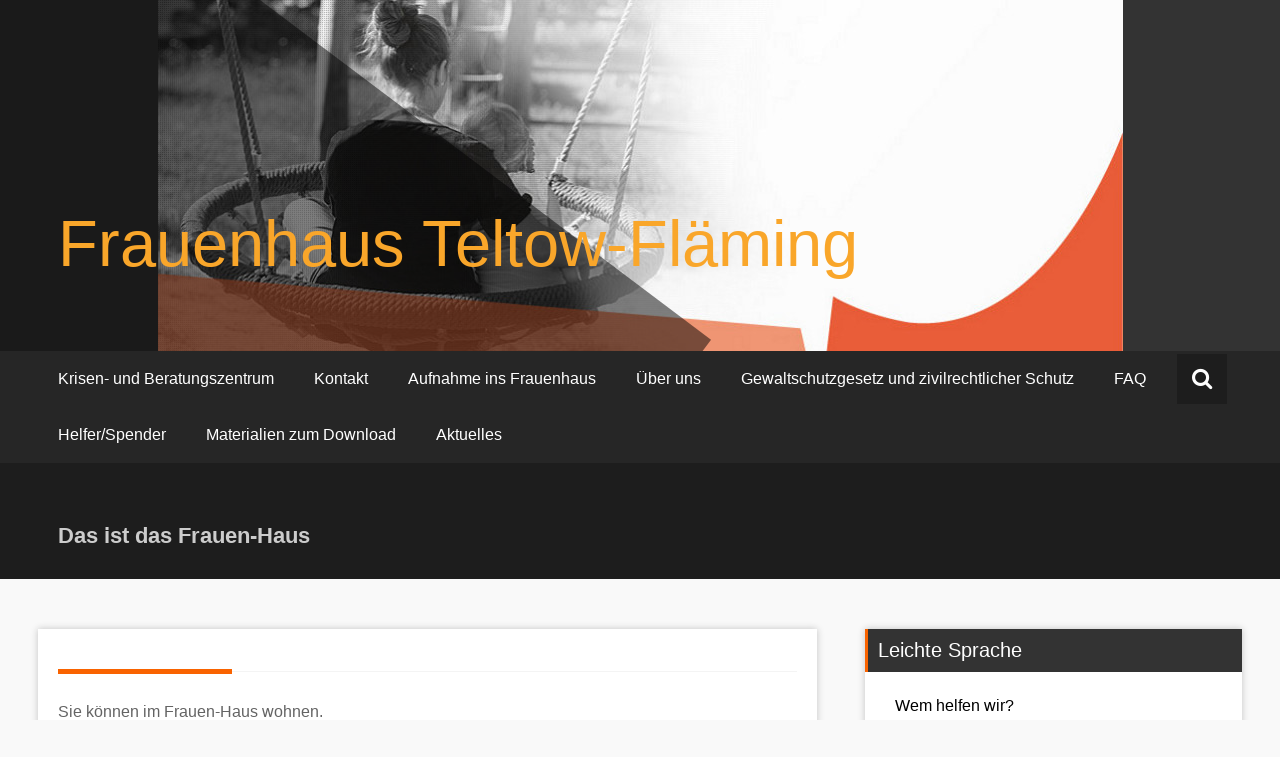

--- FILE ---
content_type: text/html; charset=UTF-8
request_url: http://www.xn--frauenhaus-teltow-flming-9bc.de/das-ist-das-frauen-haus/
body_size: 6208
content:
<!DOCTYPE html>
<html lang="de">
<head>
	<meta charset="UTF-8">
	<meta name="viewport" content="width=device-width, initial-scale=1">
	<link rel="profile" href="https://gmpg.org/xfn/11">

	<title>Das ist das Frauen-Haus &#8211; Frauenhaus Teltow-Fläming</title>
<link rel='dns-prefetch' href='//www.xn--frauenhaus-teltow-flming-9bc.de' />
<link rel='dns-prefetch' href='//s.w.org' />
<link rel="alternate" type="application/rss+xml" title="Frauenhaus Teltow-Fläming &raquo; Feed" href="http://www.xn--frauenhaus-teltow-flming-9bc.de/feed/" />
<link rel="alternate" type="application/rss+xml" title="Frauenhaus Teltow-Fläming &raquo; Kommentar-Feed" href="http://www.xn--frauenhaus-teltow-flming-9bc.de/comments/feed/" />
		<script type="text/javascript">
			window._wpemojiSettings = {"baseUrl":"https:\/\/s.w.org\/images\/core\/emoji\/13.0.0\/72x72\/","ext":".png","svgUrl":"https:\/\/s.w.org\/images\/core\/emoji\/13.0.0\/svg\/","svgExt":".svg","source":{"concatemoji":"http:\/\/www.xn--frauenhaus-teltow-flming-9bc.de\/wp-includes\/js\/wp-emoji-release.min.js?ver=5.5.17"}};
			!function(e,a,t){var n,r,o,i=a.createElement("canvas"),p=i.getContext&&i.getContext("2d");function s(e,t){var a=String.fromCharCode;p.clearRect(0,0,i.width,i.height),p.fillText(a.apply(this,e),0,0);e=i.toDataURL();return p.clearRect(0,0,i.width,i.height),p.fillText(a.apply(this,t),0,0),e===i.toDataURL()}function c(e){var t=a.createElement("script");t.src=e,t.defer=t.type="text/javascript",a.getElementsByTagName("head")[0].appendChild(t)}for(o=Array("flag","emoji"),t.supports={everything:!0,everythingExceptFlag:!0},r=0;r<o.length;r++)t.supports[o[r]]=function(e){if(!p||!p.fillText)return!1;switch(p.textBaseline="top",p.font="600 32px Arial",e){case"flag":return s([127987,65039,8205,9895,65039],[127987,65039,8203,9895,65039])?!1:!s([55356,56826,55356,56819],[55356,56826,8203,55356,56819])&&!s([55356,57332,56128,56423,56128,56418,56128,56421,56128,56430,56128,56423,56128,56447],[55356,57332,8203,56128,56423,8203,56128,56418,8203,56128,56421,8203,56128,56430,8203,56128,56423,8203,56128,56447]);case"emoji":return!s([55357,56424,8205,55356,57212],[55357,56424,8203,55356,57212])}return!1}(o[r]),t.supports.everything=t.supports.everything&&t.supports[o[r]],"flag"!==o[r]&&(t.supports.everythingExceptFlag=t.supports.everythingExceptFlag&&t.supports[o[r]]);t.supports.everythingExceptFlag=t.supports.everythingExceptFlag&&!t.supports.flag,t.DOMReady=!1,t.readyCallback=function(){t.DOMReady=!0},t.supports.everything||(n=function(){t.readyCallback()},a.addEventListener?(a.addEventListener("DOMContentLoaded",n,!1),e.addEventListener("load",n,!1)):(e.attachEvent("onload",n),a.attachEvent("onreadystatechange",function(){"complete"===a.readyState&&t.readyCallback()})),(n=t.source||{}).concatemoji?c(n.concatemoji):n.wpemoji&&n.twemoji&&(c(n.twemoji),c(n.wpemoji)))}(window,document,window._wpemojiSettings);
		</script>
		<style type="text/css">
img.wp-smiley,
img.emoji {
	display: inline !important;
	border: none !important;
	box-shadow: none !important;
	height: 1em !important;
	width: 1em !important;
	margin: 0 .07em !important;
	vertical-align: -0.1em !important;
	background: none !important;
	padding: 0 !important;
}
</style>
	<link rel='stylesheet' id='wp-block-library-css'  href='http://www.xn--frauenhaus-teltow-flming-9bc.de/wp-includes/css/dist/block-library/style.min.css?ver=5.5.17' type='text/css' media='all' />
<link rel='stylesheet' id='masonic-style-css'  href='http://www.xn--frauenhaus-teltow-flming-9bc.de/wp-content/themes/masonic/style.css?ver=5.5.17' type='text/css' media='all' />
<link rel='stylesheet' id='masonic-font-awesome-css'  href='http://www.xn--frauenhaus-teltow-flming-9bc.de/wp-content/themes/masonic/font-awesome/css/font-awesome.min.css?ver=5.5.17' type='text/css' media='all' />
<script type='text/javascript' src='http://www.xn--frauenhaus-teltow-flming-9bc.de/wp-includes/js/jquery/jquery.js?ver=1.12.4-wp' id='jquery-core-js'></script>
<!--[if lte IE 8]>
<script type='text/javascript' src='http://www.xn--frauenhaus-teltow-flming-9bc.de/wp-content/themes/masonic/js/html5shiv.js?ver=3.7.3' id='html5shiv-js'></script>
<![endif]-->
<link rel="https://api.w.org/" href="http://www.xn--frauenhaus-teltow-flming-9bc.de/wp-json/" /><link rel="alternate" type="application/json" href="http://www.xn--frauenhaus-teltow-flming-9bc.de/wp-json/wp/v2/pages/441" /><link rel="EditURI" type="application/rsd+xml" title="RSD" href="http://www.xn--frauenhaus-teltow-flming-9bc.de/xmlrpc.php?rsd" />
<link rel="wlwmanifest" type="application/wlwmanifest+xml" href="http://www.xn--frauenhaus-teltow-flming-9bc.de/wp-includes/wlwmanifest.xml" /> 
<meta name="generator" content="WordPress 5.5.17" />
<link rel="canonical" href="http://www.xn--frauenhaus-teltow-flming-9bc.de/das-ist-das-frauen-haus/" />
<link rel='shortlink' href='http://www.xn--frauenhaus-teltow-flming-9bc.de/?p=441' />
<link rel="alternate" type="application/json+oembed" href="http://www.xn--frauenhaus-teltow-flming-9bc.de/wp-json/oembed/1.0/embed?url=http%3A%2F%2Fwww.xn--frauenhaus-teltow-flming-9bc.de%2Fdas-ist-das-frauen-haus%2F" />
<link rel="alternate" type="text/xml+oembed" href="http://www.xn--frauenhaus-teltow-flming-9bc.de/wp-json/oembed/1.0/embed?url=http%3A%2F%2Fwww.xn--frauenhaus-teltow-flming-9bc.de%2Fdas-ist-das-frauen-haus%2F&#038;format=xml" />
   <style type="text/css">
	     blockquote { border-left: 2px solid #f96300; }
           .post-header .entry-author, .post-header .entry-standard, .post-header .entry-date, .post-header .entry-tag { color: #f96300; }
           .entry-author, .entry-standard, .entry-date { color: #f96300; }
           a:hover { color: #f96300; }
           .widget_recent_entries li:before, .widget_recent_comments li:before { color: #f96300; }
           .underline { background: none repeat scroll 0 0 #f96300; }
           .widget-title { border-left: 3px solid #f96300; }
           .sticky { border: 1px solid #f96300; }
           .footer-background { border-top: 5px solid #f96300; }
           .site-title a:hover { color: #f96300; }
           button, input[type="button"], input[type="reset"], input[type="submit"] { background: none repeat scroll 0 0 #f96300; }
           .breadcrums span { color: #f96300; }
           .button:hover { color: #f96300; }
           .catagory-type a:hover { color: #f96300; }
           .copyright a span { color: #f96300; }
           button:hover, input[type="button"]:hover, input[type="reset"]:hover, input[type="submit"]:hover { color: #f96300; }
           .widget_rss li a:hover { color: #f96300; }
           @media screen and (max-width: 768px) { nav li:hover ul li a:hover, nav li a:hover { background: #f96300; } }
           .entry-date a .entry-date:hover { color: #f96300; }
           .wp-pagenavi a, .wp-pagenavi span { border: 1px solid #f96300; }
           
           a { color: #000000; }
           .button { color: #000000; }
           .catagory-type a { color: #000000; }
           .widget_rss li a { color: #000000; }
           .entry-date a .entry-date { color: #000000; }
           </style>
         <style type="text/css">
                  .site-title a,
            .site-description {
               color: #f9a62a;
            }
            </style>
      <style type="text/css" id="custom-background-css">
body.custom-background { background-color: #f9f9f9; }
</style>
	</head>

<body class="page-template-default page page-id-441 custom-background">


<div id="page" class="hfeed site">
	<a class="skip-link screen-reader-text" href="#container">Zum Inhalt springen</a>

	<header id="masthead" class="site-header clear">

		<div class="header-image">
			<div id="wp-custom-header" class="wp-custom-header"><figure><img src="http://www.xn--frauenhaus-teltow-flming-9bc.de/wp-content/uploads/2020/09/header_home.jpg" width="965" height="353" alt="Frauenhaus Teltow-Fläming"><div class="angled-background"></div></figure></div>		</div> <!-- .header-image -->

		<div class="site-branding clear">
			<div class="wrapper site-header-text clear">

				<div class="logo-img-holder ">

									</div>

				<div class="main-header">
											<h3 class="site-title">
							<a href="http://www.xn--frauenhaus-teltow-flming-9bc.de/" rel="home">Frauenhaus Teltow-Fläming</a>
						</h3>
														</div>
			</div>
		</div><!-- .site-branding -->

		<nav class="navigation clear" id="site-navigation">
			<input type="checkbox" id="masonic-toggle" name="masonic-toggle" />
			<label for="masonic-toggle" id="masonic-toggle-label" class="fa fa-navicon fa-2x"></label>
			<div class="wrapper clear" id="masonic">
				<ul id="menu-wie-bekomme-ich-hilfe" class="menu nav-menu wrapper clear"><li id="menu-item-180" class="menu-item menu-item-type-post_type menu-item-object-page menu-item-home menu-item-180"><a href="http://www.xn--frauenhaus-teltow-flming-9bc.de/">Krisen- und Beratungszentrum</a></li>
<li id="menu-item-181" class="menu-item menu-item-type-post_type menu-item-object-page menu-item-181"><a href="http://www.xn--frauenhaus-teltow-flming-9bc.de/buero-und-beratungszeiten/">Kontakt</a></li>
<li id="menu-item-34" class="menu-item menu-item-type-post_type menu-item-object-page menu-item-34"><a href="http://www.xn--frauenhaus-teltow-flming-9bc.de/aufnahme/">Aufnahme ins Frauenhaus</a></li>
<li id="menu-item-32" class="menu-item menu-item-type-post_type menu-item-object-page menu-item-32"><a href="http://www.xn--frauenhaus-teltow-flming-9bc.de/ueber-uns/">Über uns</a></li>
<li id="menu-item-340" class="menu-item menu-item-type-post_type menu-item-object-page menu-item-340"><a href="http://www.xn--frauenhaus-teltow-flming-9bc.de/gewaltschutzgesetz-und-zivilrechtlicher-schutz/">Gewaltschutzgesetz und zivilrechtlicher Schutz</a></li>
<li id="menu-item-367" class="menu-item menu-item-type-post_type menu-item-object-page menu-item-367"><a href="http://www.xn--frauenhaus-teltow-flming-9bc.de/faq-2/">FAQ</a></li>
<li id="menu-item-477" class="menu-item menu-item-type-post_type menu-item-object-page menu-item-477"><a href="http://www.xn--frauenhaus-teltow-flming-9bc.de/helfer-spender/">Helfer/Spender</a></li>
<li id="menu-item-583" class="menu-item menu-item-type-post_type menu-item-object-page menu-item-583"><a href="http://www.xn--frauenhaus-teltow-flming-9bc.de/materialien-zum-download/">Materialien zum Download</a></li>
<li id="menu-item-616" class="menu-item menu-item-type-post_type menu-item-object-post menu-item-616"><a href="http://www.xn--frauenhaus-teltow-flming-9bc.de/2020/12/02/aktuelles/">Aktuelles</a></li>
</ul>									<div id="sb-search" class="sb-search">
						<span class="sb-icon-search"><i class="fa fa-search"></i></span>
					</div>
							</div>
							<div id="sb-search-res" class="sb-search-res">
					<span class="sb-icon-search"><i class="fa fa-search"></i></span>
				</div>
					</nav><!-- #site-navigation -->

		<div class="inner-wrap masonic-search-toggle">
			
<form role="search" method="get" class="searchform clear" action="http://www.xn--frauenhaus-teltow-flming-9bc.de/">
   <div class="masonic-search">
      <label class="screen-reader-text">Suchen nach:</label>
      <input type="text" value="" name="s" placeholder="Schreiben und Enter drücken..." />
   </div>
</form>		</div>

					<div class="blog-header clear">
				<article class="wrapper">
					<div class="blog-site-title">
																					<h1>Das ist das Frauen-Haus</h1>
																		</div>

					
				</article>
			</div>
			</header><!-- #masthead -->

<div class="site-content">
   <div id="container" class="wrapper clear">
      <div class="primary">

         
            
<article id="post-441" class="blog-post post-441 page type-page status-publish hentry">

   <div class="entry-content">
      <div class="underline"></div>
      <hr>
      
<h1></h1>



<p>Sie können im Frauen-Haus wohnen.<br><br>Im Frauen-Haus wohnen nur Frauen und ihre Kinder.&nbsp;<br><br>Männer dürfen nicht in das Haus.<br><br>Die Adresse ist geheim.<br><br>Im Frauen-Haus sind Sie und Ihre Kinder sicher! Wir schützen Sie.<br></p>



<figure class="wp-block-image size-large is-style-default"><img loading="lazy" width="893" height="287" src="http://www.xn--frauenhaus-teltow-flming-9bc.de/wp-content/uploads/2020/11/Frauen-Haus2.jpg" alt="" class="wp-image-445" srcset="http://www.xn--frauenhaus-teltow-flming-9bc.de/wp-content/uploads/2020/11/Frauen-Haus2.jpg 893w, http://www.xn--frauenhaus-teltow-flming-9bc.de/wp-content/uploads/2020/11/Frauen-Haus2-300x96.jpg 300w, http://www.xn--frauenhaus-teltow-flming-9bc.de/wp-content/uploads/2020/11/Frauen-Haus2-768x247.jpg 768w" sizes="(max-width: 893px) 100vw, 893px" /></figure>



<p><strong><br>So wohnen Sie im Frauen-Haus:<br><br></strong>Sie wohnen zusammen mit anderen Frauen und Kindern in einem Haus.</p>



<p>Sie wohnen allein mit Ihren Kindern in einem Zimmer.&nbsp;</p>



<p>Sie teilen ihr Zimmer nicht mit fremden Frauen.</p>



<p>Küche, Bad, WC und Wohn-Zimmer teilen Sie mit den anderen Frauen.</p>



<p>Sie kümmern sich selbst um Ihr Essen.</p>



<p>Sie kümmern sich selbst um alles, was Sie zum Leben brauchen.</p>



<p>Wenn Sie Hilfe brauchen, sind wir für Sie da.</p>



<figure class="wp-block-image size-large is-style-default"><img loading="lazy" width="893" height="287" src="http://www.xn--frauenhaus-teltow-flming-9bc.de/wp-content/uploads/2020/11/Frauen-Haus1.jpg" alt="" class="wp-image-446" srcset="http://www.xn--frauenhaus-teltow-flming-9bc.de/wp-content/uploads/2020/11/Frauen-Haus1.jpg 893w, http://www.xn--frauenhaus-teltow-flming-9bc.de/wp-content/uploads/2020/11/Frauen-Haus1-300x96.jpg 300w, http://www.xn--frauenhaus-teltow-flming-9bc.de/wp-content/uploads/2020/11/Frauen-Haus1-768x247.jpg 768w" sizes="(max-width: 893px) 100vw, 893px" /></figure>



<p><strong>Sie möchten im Frauen-Haus wohnen?<br>&nbsp;</strong></p>



<p>Dann ist es gut, wenn Sie&nbsp;<strong>persönliche Sachen</strong>&nbsp;mit bringen.<br>&nbsp;</p>



<p>Persönliche Sachen sind zum Beispiel:</p>



<ul><li>Personal-Ausweis</li><li>Geburtsurkunde</li><li>Kranken-Karte</li><li>Bank-Karte</li><li>Miet-Vertrag</li><li>Medikamente</li><li>Kleidung</li><li>Geld</li><li>Schul-Sachen für Ihre Kinder</li></ul>



<p class="has-black-color has-text-color has-medium-font-size"><strong>Wichtig :</strong></p>



<ul class="has-black-color has-luminous-vivid-orange-background-color has-text-color has-background"><li>Personalausweis mitbringen!</li><li>Geld mitbringen!</li><li>Medikamente mitbringen!</li><li>Kleidung mitbringen!</li></ul>



<p><br><strong>Haben Sie noch Fragen?<br> </strong><br>Rufen Sie uns an!<br><br>Telefon:     <strong>0151 517 365 75</strong><br></p>
         </div><!-- .entry-content -->

</article><!-- #post-## -->
            
               </div>
      
<div class="secondary">
   <aside id="nav_menu-4" class="blog-post widget widget_nav_menu"><div class="widget-title"><h3>Leichte Sprache</h3></div><div class="menu-wem-helfen-wir-container"><ul id="menu-wem-helfen-wir" class="menu"><li id="menu-item-257" class="menu-item menu-item-type-post_type menu-item-object-page menu-item-257"><a href="http://www.xn--frauenhaus-teltow-flming-9bc.de/leichte-sprache/">Wem helfen wir?</a></li>
<li id="menu-item-358" class="menu-item menu-item-type-post_type menu-item-object-page menu-item-358"><a href="http://www.xn--frauenhaus-teltow-flming-9bc.de/das-ist-gewalt/">Das ist Gewalt</a></li>
<li id="menu-item-430" class="menu-item menu-item-type-post_type menu-item-object-page menu-item-430"><a href="http://www.xn--frauenhaus-teltow-flming-9bc.de/das-ist-haeusliche-gewalt/">Das ist häusliche Gewalt</a></li>
<li id="menu-item-632" class="menu-item menu-item-type-post_type menu-item-object-page current-menu-item page_item page-item-441 current_page_item menu-item-632"><a href="http://www.xn--frauenhaus-teltow-flming-9bc.de/das-ist-das-frauen-haus/" aria-current="page">Das ist das Frauen-Haus</a></li>
</ul></div></aside><aside id="nav_menu-8" class="blog-post widget widget_nav_menu"><div class="widget-title"><h3>Unsere Häuser</h3></div><div class="menu-unsere-haeuser-container"><ul id="menu-unsere-haeuser" class="menu"><li id="menu-item-383" class="menu-item menu-item-type-post_type menu-item-object-page menu-item-383"><a href="http://www.xn--frauenhaus-teltow-flming-9bc.de/haus-der-frauen/">Haus der Frauen</a></li>
<li id="menu-item-419" class="menu-item menu-item-type-post_type menu-item-object-page menu-item-419"><a href="http://www.xn--frauenhaus-teltow-flming-9bc.de/kinder-willkommen/">Kinder willkommen!</a></li>
</ul></div></aside><aside id="nav_menu-10" class="blog-post widget widget_nav_menu"><div class="widget-title"><h3>Impressum und Datenschutz</h3></div><div class="menu-impressum-und-datenschutz-container"><ul id="menu-impressum-und-datenschutz" class="menu"><li id="menu-item-335" class="menu-item menu-item-type-post_type menu-item-object-page menu-item-335"><a href="http://www.xn--frauenhaus-teltow-flming-9bc.de/impressum-und-datenschutz/">Impressum und Datenschutz</a></li>
</ul></div></aside><aside id="media_image-5" class="blog-post widget widget_media_image"><div class="widget-title"><h3>Kreislauf der Gewalt</h3></div><a href="http://www.xn--frauenhaus-teltow-flming-9bc.de/kreislauf-der-gewalt/"><img width="300" height="199" src="http://www.xn--frauenhaus-teltow-flming-9bc.de/wp-content/uploads/2020/11/Kreislauf-der-Gewalt-300x199.png" class="image wp-image-401  attachment-medium size-medium" alt="" loading="lazy" style="max-width: 100%; height: auto;" srcset="http://www.xn--frauenhaus-teltow-flming-9bc.de/wp-content/uploads/2020/11/Kreislauf-der-Gewalt-300x199.png 300w, http://www.xn--frauenhaus-teltow-flming-9bc.de/wp-content/uploads/2020/11/Kreislauf-der-Gewalt-1024x681.png 1024w, http://www.xn--frauenhaus-teltow-flming-9bc.de/wp-content/uploads/2020/11/Kreislauf-der-Gewalt-768x511.png 768w, http://www.xn--frauenhaus-teltow-flming-9bc.de/wp-content/uploads/2020/11/Kreislauf-der-Gewalt.png 1152w" sizes="(max-width: 300px) 100vw, 300px" /></a></aside><aside id="media_image-7" class="blog-post widget widget_media_image"><div class="widget-title"><h3>Weißer Ring</h3></div><a href="https://weisser-ring.de/"><img width="300" height="116" src="http://www.xn--frauenhaus-teltow-flming-9bc.de/wp-content/uploads/2020/11/Weisser-Ring1-300x116.jpg" class="image wp-image-543  attachment-medium size-medium" alt="" loading="lazy" style="max-width: 100%; height: auto;" srcset="http://www.xn--frauenhaus-teltow-flming-9bc.de/wp-content/uploads/2020/11/Weisser-Ring1-300x116.jpg 300w, http://www.xn--frauenhaus-teltow-flming-9bc.de/wp-content/uploads/2020/11/Weisser-Ring1.jpg 361w" sizes="(max-width: 300px) 100vw, 300px" /></a></aside><aside id="media_image-8" class="blog-post widget widget_media_image"><div class="widget-title"><h3>Opferhilfe</h3></div><a href="https://www.opferhilfe-brandenburg.de/kontakt/potsdam/"><img width="300" height="107" src="http://www.xn--frauenhaus-teltow-flming-9bc.de/wp-content/uploads/2020/11/Opferhilfe-Brandenburg2-300x107.jpg" class="image wp-image-544  attachment-medium size-medium" alt="" loading="lazy" style="max-width: 100%; height: auto;" srcset="http://www.xn--frauenhaus-teltow-flming-9bc.de/wp-content/uploads/2020/11/Opferhilfe-Brandenburg2-300x107.jpg 300w, http://www.xn--frauenhaus-teltow-flming-9bc.de/wp-content/uploads/2020/11/Opferhilfe-Brandenburg2.jpg 375w" sizes="(max-width: 300px) 100vw, 300px" /></a></aside><aside id="media_image-9" class="blog-post widget widget_media_image"><div class="widget-title"><h3>Hilfetelefon anonym 24h</h3></div><a href="https://www.hilfetelefon.de/"><img width="448" height="180" src="http://www.xn--frauenhaus-teltow-flming-9bc.de/wp-content/uploads/2025/10/Screenshot-2025-10-09-132244.png" class="image wp-image-711  attachment-full size-full" alt="" loading="lazy" style="max-width: 100%; height: auto;" srcset="http://www.xn--frauenhaus-teltow-flming-9bc.de/wp-content/uploads/2025/10/Screenshot-2025-10-09-132244.png 448w, http://www.xn--frauenhaus-teltow-flming-9bc.de/wp-content/uploads/2025/10/Screenshot-2025-10-09-132244-300x121.png 300w" sizes="(max-width: 448px) 100vw, 448px" /></a></aside></div>   </div><!-- #container -->
</div><!-- .site-content -->


</div><!-- #page -->
<footer class="footer-background">
   <div class="footer-content wrapper clear">
      <div class="clear">
                     <div class="tg-one-third">
                           </div>
                              <div class="tg-one-third">
                           </div>
                        </div>
      <div class="copyright clear">
         <div class="copyright-header">Frauenhaus Teltow-Fläming</div>
         <div class="copyright-year">&copy; 2025</div>
         Bereitgestellt von <a href="https://wordpress.org" target="_blank" title="WordPress"><span>WordPress</span></a> <br> Theme: Masonic von <a href="https://themegrill.com/themes/masonic" target="_blank" title="ThemeGrill" rel="author"><span>ThemeGrill</span></a>      </div>
   </div>
   <div class="angled-background"></div>
</footer>

<script type='text/javascript' src='http://www.xn--frauenhaus-teltow-flming-9bc.de/wp-content/themes/masonic/js/search-toggle.js?ver=20150106' id='masonic-search-toggle-js'></script>
<script type='text/javascript' src='http://www.xn--frauenhaus-teltow-flming-9bc.de/wp-content/themes/masonic/js/fitvids/jquery.fitvids.js?ver=20150331' id='masonic-fitvids-js'></script>
<script type='text/javascript' src='http://www.xn--frauenhaus-teltow-flming-9bc.de/wp-content/themes/masonic/js/fitvids/fitvids-setting.js?ver=20150331' id='masonic-fitvids-setting-js'></script>
<script type='text/javascript' src='http://www.xn--frauenhaus-teltow-flming-9bc.de/wp-content/themes/masonic/js/skip-link-focus-fix.js?ver=20130115' id='masonic-skip-link-focus-fix-js'></script>
<script type='text/javascript' src='http://www.xn--frauenhaus-teltow-flming-9bc.de/wp-content/themes/masonic/js/jquery.bxslider/jquery.bxslider.min.js?ver=20130115' id='masonic-bxslider-js'></script>
<script type='text/javascript' src='http://www.xn--frauenhaus-teltow-flming-9bc.de/wp-content/themes/masonic/js/masonic-custom.js?ver=5.5.17' id='masonic-custom-js'></script>
<script type='text/javascript' src='http://www.xn--frauenhaus-teltow-flming-9bc.de/wp-includes/js/wp-embed.min.js?ver=5.5.17' id='wp-embed-js'></script>

</body>
</html>

--- FILE ---
content_type: text/css
request_url: http://www.xn--frauenhaus-teltow-flming-9bc.de/wp-content/themes/masonic/style.css?ver=5.5.17
body_size: 37552
content:
/*
Theme Name: Masonic
Theme URI: https://themegrill.com/themes/masonic/
Author: ThemeGrill
Author URI: https://themegrill.com
Description: Masonic is responsive and retina ready WordPress theme suitable for blogs and has beautiful masonry layout. Theme has options like primary color, link color, custom CSS etc. which you can change from Theme Customizer. Also, supports Breadcrumb NavXT plugin. Get free support at https://themegrill.com/support-forum/ and check the demo at https://demo.themegrill.com/masonic/
Version: 1.3.4
Tested up to: 5.4
Requires PHP: 5.6
License: GNU General Public License v2 or later
License URI: http://www.gnu.org/licenses/gpl-2.0.html
Text Domain: masonic
Domain Path: /languages/
Tags: right-sidebar, custom-background, custom-header, custom-menu, custom-colors, featured-images, sticky-post, threaded-comments, translation-ready, post-formats, two-columns, grid-layout, footer-widgets, flexible-header, blog

Resetting and rebuilding styles have been helped along thanks to the fine work of
Eric Meyer http://meyerweb.com/eric/tools/css/reset/index.html
along with Nicolas Gallagher and Jonathan Neal http://necolas.github.com/normalize.css/
and Blueprint http://www.blueprintcss.org/
*/

/*--------------------------------------------------------------
>>> TABLE OF CONTENTS:
----------------------------------------------------------------
1.0 Reset
2.0 Typography
3.0 Elements
4.0 Forms
5.0 Navigation
5.1 Links
6.0 Accessibility
7.0 Alignments
8.0 Clearings
9.0 Widgets
10.0 Content
10.1 Header
10.2 Posts and pages
10.3 Comments
10.4 Asides
10.5 Filter and Pagination
10.6 Footer
11.0 Infinite scroll
12.0 Media
12.1 Captions
12.2 Galleries
13.0 Responsive
--------------------------------------------------------------*/

/*--------------------------------------------------------------
1.0 Reset
--------------------------------------------------------------*/
html, body, div, span, applet, object, iframe, h1, h2, h3, h4, h5, h6, p, blockquote, pre, a, abbr, acronym, address, big, cite, code, del, dfn, em, font, ins, kbd, q, s, samp, small, strike, strong, sub, sup, tt, var, dl, dt, dd, ol, ul, li, fieldset, form, label, legend, table, caption, tbody, tfoot, thead, tr, th, td {
	border: 0;
	font-family: "open sans", sans-serif;
	font-size: 100%;
	font-style: inherit;
	font-weight: inherit;
	margin: 0;
	outline: 0;
	padding: 0;
	vertical-align: baseline;
}
html {
	font-size: 62.5%; /* Corrects text resizing oddly in IE6/7 when body font-size is set using em units http://clagnut.com/blog/348/#c790 */
	overflow-y: scroll; /* Keeps page centered in all browsers regardless of content height */
	-webkit-text-size-adjust: 100%; /* Prevents iOS text size adjust after orientation change, without disabling user zoom */
	-ms-text-size-adjust:     100%; /* www.456bereastreet.com/archive/201012/controlling_text_size_in_safari_for_ios_without_disabling_user_zoom/ */
	box-sizing: border-box; /* Apply a natural box layout model to the document; see http://www.paulirish.com/2012/box-sizing-border-box-ftw/ */
}
*, *:before, *:after { /* Inherit box-sizing to make it easier to change the property for components that leverage other behavior; see http://css-tricks.com/inheriting-box-sizing-probably-slightly-better-best-practice/ */
	box-sizing: inherit;
}
*, *:before, *:after {
	box-sizing: inherit;
}
*, *:before, *:after {
	box-sizing: inherit;
}
body {
	background: #fff; /* Fallback for when there is no custom background color defined. */
}
.wrapper {
	width:1166px;
	margin:0 auto;
}
article, aside, details, figcaption, figure, footer, header, main, nav, section {
	display: block;
}
ol, ul {
	list-style: none;
}
table { /* tables still need 'cellspacing="0"' in the markup */
	border-collapse: separate;
	border-spacing: 0;
}
caption, th, td {
	font-weight: normal;
	text-align: left;
}
blockquote:before, blockquote:after, q:before, q:after {
	content: "";
}
blockquote, q {
	quotes: "" "";
}
a:hover, a:active {
	outline: 0;
}
a img, .post img {
	border: 0;
	transition: all 0.3s cubic-bezier(0.83, 0.08, 0.88, 0.51) 0s;
	display: block;
	margin: 0 auto;
}

/*--------------------------------------------------------------
2.0 Typography
--------------------------------------------------------------*/
body, button, input, select, textarea {
	color: #a8a8a8;
	font-size: 16px;
}
h1, h2, h3, h4, h5, h6 {
	clear: both;
}
p {
	color: #646464;
	margin-bottom: 1.5em;
}
b, strong {
	font-weight: bold;
}
dfn, cite, i {
	margin:5px;
	text-transform:uppercase;
	display:block;
}
blockquote {
	border-left: 2px solid #ffc800;
	font-style: italic;
	padding: 0 0 0 1.5em;
}
em {
	font-style: italic;
	text-transform: none;
}
address {
	margin: 0 0 1.5em;
}
pre {
	background: #eee;
	font-family: "Courier 10 Pitch", Courier, monospace;
	font-size: 15px;
	font-size: 1.5rem;
	line-height: 1.6;
	margin-bottom: 1.6em;
	max-width: 100%;
	overflow: auto;
	padding: 1.6em;
}
code, kbd, tt, var {
	font-family: Monaco, Consolas, "Andale Mono", "DejaVu Sans Mono", monospace;
	font-size: 15px;
	font-size: 1.5rem;
}
abbr, acronym {
	border-bottom: 1px dotted #666;
	cursor: help;
}
mark, ins {
	background: #fff9c0;
	text-decoration: none;
}
sup, sub {
	font-size: 75%;
	height: 0;
	line-height: 0;
	position: relative;
	vertical-align: baseline;
}
sup {
	bottom: 1ex;
}
sub {
	top: .5ex;
}
small {
	font-size: 75%;
}
big {
	font-size: 125%;
}
h1 {
	font-size:28px;
}
h2 {
	font-size:22px;
}
h3 {
	font-size:20px;
}
h4 {
	font-size:16px;
}
h5 {
	font-size:18px;
}
h6 {
	font-size:14px;
}

/*--------------------------------------------------------------
3.0 Elements
--------------------------------------------------------------*/
hr {
	background-color: #ccc;
	border: 0 none;
	height: 1px;
	margin:-3px 0 25px 23.5%;
	opacity: 0.22;
}
.underline {
	background: none repeat scroll 0 0 #ffc800;
	height: 5px;
	margin: 20px 0 0;
	width: 23.5%;
}
ul, ol {
	margin: 0px 0px 1.5em 3em;
}
.comment-list > ul, .comments-area > ol {
	margin: 0;
	padding: 0;
}
ul {
	list-style: disc;
}
ol {
	list-style: decimal;
}
li > ul, li > ol {
	margin-bottom: 0;
	margin-left: 1.5em;
}
dt {
	font-weight: bold;
}
dd {
	margin: 0 1.5em 1.5em;
}
img {
	height: auto; /* Make sure images are scaled correctly. */
	max-width: 100%; /* Adhere to container width. */
}
figure {
	margin: 0;
	overflow: hidden;
}
table {
	margin: 0 0 1.5em;
	width: 100%;
}
th {
	font-weight: bold;
}
.button {
	color: #ffc800;
}
.button:hover{
	color:#1d1d1d;
}
/*--------------------------------------------------------------
4.0 Forms
--------------------------------------------------------------*/
button, input, select, textarea {
	font-size: 100%; /* Corrects font size not being inherited in all browsers */
	margin: 0; /* Addresses margins set differently in IE6/7, F3/4, S5, Chrome */
	vertical-align: baseline; /* Improves appearance and consistency in all browsers */
}
button, input[type="button"], input[type="reset"], input[type="submit"] {
	background: none repeat scroll 0 0 #ffc800;
	border: medium none;
	color: #333;
	cursor: pointer;
	font-weight: 600;
	padding: 10px 0 6px;
	text-transform: uppercase;
	width: 100%;
}
button:hover, input[type="button"]:hover, input[type="reset"]:hover, input[type="submit"]:hover {
	background: #333;
	color: #ffc800;
}
button:focus, input[type="button"]:focus, input[type="reset"]:focus, input[type="submit"]:focus, button:active, input[type="button"]:active, input[type="reset"]:active, input[type="submit"]:active {
	background: #333;
	color: #ffc800;
	box-shadow: inset 0 -1px 0 rgba(255, 255, 255, 0.5), inset 0 2px 5px rgba(0, 0, 0, 0.15);
}
input[type="checkbox"], input[type="radio"] {
	padding: 0; /* Addresses excess padding in IE8/9 */
}
input[type="search"] {
	-webkit-appearance: textfield; /* Addresses appearance set to searchfield in S5, Chrome */
	box-sizing: content-box;
}
input[type="search"]::-webkit-search-decoration { /* Corrects inner padding displayed oddly in S5, Chrome on OSX */
	-webkit-appearance: none;
}
input[type="text"], input[type="email"], input[type="url"], input[type="password"], input[type="search"], textarea {
	color: #666;
}
.navigation input[type="text"]:focus {
	color: #fff;
}
input[type="text"]:focus, input[type="email"]:focus, input[type="url"]:focus, input[type="password"]:focus, input[type="search"]:focus, textarea:focus {
	color: #333;
}
input[type="text"], input[type="email"], input[type="url"], input[type="password"], input[type="search"] {
	padding: 15px;
	width:100%;
}
input[type="search"] {
	box-sizing: border-box;
	width: 100%;
}
textarea {
	overflow: auto; /* Removes default vertical scrollbar in IE6/7/8/9 */
	padding-left: 3px;
	vertical-align: top; /* Improves readability and alignment in all browsers */
	width: 100%;
}
/*--------------------------------------------------------------
5.0 Navigation
--------------------------------------------------------------*/
.main-menu {
	width: 1166px;
	margin: 0 auto;
}
.navigation {
	background: none repeat scroll 0 0 #262626;
	position: relative;
	width: 100%;
}
.menu{
	float: left;
	position: relative;
	width: 90%;
}
nav ul {
	padding: 0px;
	position: absolute;
}
nav li {
	display:inline-block;
	float: left;
}
nav li a {
	color: #FFF;
	display: inline-block;
	line-height: 36px;
	padding: 10px 20px;
	text-align: center;
	text-decoration: none;
}
nav li a:hover {
	color:#fff;
	background: #1d1d1d;
}
nav li:hover ul a {
	background: #262626;
	color:#fff;
}
nav li:hover ul a:hover {
	background: #1d1d1d;
	color:#fff;
}
nav li ul {
	left: -99999px;
	margin: 0;
}
nav li:hover > ul,
nav li.focus > ul {
	left: auto;
	background: #262626;
}
.sub-menu li a {
	display: block;
	font-size: 14px;
	max-width: 300px;
	padding:2px 10px;
	text-align: left;
}
nav li ul li {
	display: block;
	float: none;
	z-index:5000;
	min-width: 200px;
	margin-bottom: 0;
}
nav ul ul a:hover {
	left: 300px;
}
nav ul li a:hover + .sub-menu, nav .sub-menu:hover {
	display: block;
	z-index:5000;
}
#masonic .current_page_item a, #masonic .current-menu-item a {
	color:#fff;
	background: #1d1d1d;
}
nav ul ul ul {
	left: -99999px;
	max-width: 200px;
	top: auto;
	margin:-40px 0 0;
}
nav ul ul li:hover > ul,
nav ul ul li.focus > ul {
	left: 100%;
}
nav .show-menu {
	text-decoration: none;
	color: #fff;
	text-align: center;
	padding: 19px 0 0;
	display: none;
	border-bottom:solid 1px;
	cursor:pointer;
}
nav input[type=checkbox] {
	display: none;
}
input[type=checkbox]:checked ~ #menu {
	line-height:20px;
	display: block;
}
#masonic-toggle {
	display:none;
	position: absolute;
	opacity: 0;
}
#masonic-toggle-label {
	-webkit-touch-callout: none;
	-webkit-user-select: none;
	-khtml-user-select: none;
	-moz-user-select: none;
	-ms-user-select: none;
	user-select: none;
	display: none;
	left: 0;
	position: relative;
	z-index: 9999;
	width: 50px;
}
.page-content .masonic-search {
	border: 1px solid #f2f2f2;
}
.sb-search-res {
	display: none;
}
/*--------------------------------------------------------------
5.1 Links
--------------------------------------------------------------*/
a {
	color: #6a6a6a;
	text-decoration:none;
}
a:hover, a:focus, a:active {
	color: #ffc800;
}
a:focus {
	outline: thin dotted;
}
.catagory-type a:hover {
	color: #ffc800;
}
.reply {
	/*background: none repeat scroll 0 0 #ccc;*/
	margin-left: 50px;
	padding: 10px;
	width: 100px;
}
.reply:after{
	color: #333;
	display: inline-block !important;
	font-family: FontAwesome;
	font-size: 14px;
	margin-right: 5px;
	text-align: center;
	width: 1em;
}
.reply:after{
	content: "\f122";
}
.edit-link{
	display: none;
}
/*--------------------------------------------------------------
6.0 Accessibility
--------------------------------------------------------------*/
/* Text meant only for screen readers */
.screen-reader-text {
	border: 0;
	clip: rect(1px, 1px, 1px, 1px);
	clip-path: inset(50%);
	height: 1px;
	margin: -1px;
	overflow: hidden;
	padding: 0;
	position: absolute !important;
	width: 1px;
	word-wrap: normal !important; /* Many screen reader and browser combinations announce broken words as they would appear visually. */
}
.screen-reader-text:focus {
	background-color: #f1f1f1;
	border-radius: 3px;
	box-shadow: 0 0 2px 2px rgba(0, 0, 0, 0.6);
	clip: auto !important;
	clip-path: none;
	color: #21759b;
	display: block;
	font-size: 0.875rem;
	font-size: 14px;
	font-weight: bold;
	height: auto;
	left: 5px;
	line-height: normal;
	padding: 15px 23px 14px;
	text-decoration: none;
	top: 5px;
	width: auto;
	z-index: 100000; /* Above WP toolbar. */
}
/* Do not show the outline on the skip link target. */
#container[tabindex="-1"]:focus {
	outline: 0;
}
/*--------------------------------------------------------------
7.0 Alignments
--------------------------------------------------------------*/
.alignleft {
	display: inline;
	float: left;
	margin-right: 1.5em;
}
.alignright {
	display: inline;
	float: right;
	margin-left: 1.5em;
}
.aligncenter {
	clear: both;
	display: block;
	margin: 0 auto;
}
/*--------------------------------------------------------------
8.0 Clearings
--------------------------------------------------------------*/
.clear:before, .clear:after, .entry-content:before, .entry-content:after, .comment-content:before, .comment-content:after, .site-header:before, .site-header:after, .site-content:before, .site-content:after, .site-footer:before, .site-footer:after {
	content: "";
	display: table;
}
.clear:after, .entry-content:after, .comment-content:after, .site-header:after, .site-content:after, .site-footer:after {
	clear: both;
}
/*--------------------------------------------------------------
9.0 widgets and search
--------------------------------------------------------------*/
/*--------------------------------------------------------------
9.1 widgets
--------------------------------------------------------------*/
.says {
	display: none;
}
.widget {
	margin: 0 0 1.5em;
}
/* Make sure select elements fit in widgets */
.widget select {
	max-width: 100%;
}
/* Search widget */
.widget_search .search-submit {
	display: none;
}
.widget-title {
	background: none repeat scroll 0 0 #333;
	border-left: 3px solid #ffc800;
	margin-bottom: 20px;
}
.widget-title h3 {
	padding:10px;
	margin:0 0 25px;
	color:#fff;
}
.widget ul, .widget ol {
	list-style: outside none none;
	margin: 0 25px;
}
.widget ul li, .widget ol li{
	display: block;
}
.widget select{
	padding: 5px 10px;
	margin: 10px;
}
.widget .menu {
	width: 100%;
}
.secondary .widget figure{
	overflow: hidden;
}
.widget li ul, .widget li ol {
	margin: 0 0 0 10px;
}
.widget .menu {
	width: 80%;
	float: none;
}
.widget {
	padding-bottom: 20px;
}
.widget .tagcloud {
	margin:0 20px 20px ;
	padding-bottom: 20px;
}
.tagcloud a {
	font-size: 14px;
	line-height: 27px;
	margin:0 5px 0 0;
}
.widget_recent_entries li:before, .widget_recent_comments li:before {
	display: block;
	float: left;
	padding-top: 4px;
	padding-right: 10px;
	color: #ffc800;
	font-family: 'fontawesome';
	font-size: 14px;
	vertical-align: middle;
}
.widget_recent_entries li:before {
	content: "\f1da";
}
.widget_recent_comments li:before {
	content: "\f086";
}
.widget_rss .rss-date, .widget_rss cite {
	display: block;
}
.widget_nav_menu a, .widget_nav_menu a li a, .widget_pages a, .widget_pages a li a {
	display: block;
	padding:0px 0 0 5px;
	margin-bottom: 3px;
}
.rsswidget img{
	float: left;
	margin: 7px 10px;
}
.rsswidget{
	color: #fff;
}
.widget_rss li a{
	color: #6a6a6a;
}
.widget_rss li a:hover{
	color: #FFC800;
}
#wp-calendar {
	width: 90%;
	margin-left:25px;
}
.wp-caption {
	overflow:hidden;
}
footer .widget {
	color: #fff;
}
footer .blog-post{
	background: none;
	box-shadow: none;
}
.textwidget {
	padding:0 20px 20px;
}
.textwidget img {
	margin:10px 0 0;
}
.widgets .alignnone {
	overflow: hidden;
}
/*--------------------------------------------------------------
9.2 Search
--------------------------------------------------------------*/

.masonic-search-toggle .masonic-search {
	border-bottom: 1px solid #333;
	margin: 30px auto 0;
	width: 85%;
	z-index: 999;
}
.masonic-search > input {
	background: none repeat scroll 0 0 rgba(0, 0, 0, 0);
	border: medium none;
	color: #ccc;
	font-size: 18px;
}
#masthead .masonic-search > input {
	font-size: 40px;
}
.primary .masonic-search > input[type="text"] {
	color:rgb(73,73,73);
	border: 1px solid #f2f2f2;
}
.sb-search {
	width: 100%;
	right: 1.25%;
	position: relative;
	top: 3px;
}
.sb-search-input {
	position: absolute;
	top: 0px;
	right: 0px;
	border: medium none;
	outline: medium none;
	background: none repeat scroll 0% 0% #FFF;
	width: 100%;
	margin: 0px;
	z-index: 10;
	padding: 20px 75px 20px 20px;
	font-family: inherit;
	color: #2C3E50;
}
.sb-search-input::-webkit-input-placeholder {
	color: #efb480;
}
.sb-search-input:-moz-placeholder {
	color: #efb480;
}
.sb-search-input::-moz-placeholder {
	color: #efb480;
}
.sb-search-input:-ms-input-placeholder {
	color: #efb480;
}
.sb-icon-search, .sb-search-submit {
	width: 50px;
	height: 50px;
	display: block;
	position: absolute;
	right: 0px;
	top: 0px;
	padding: 0px;
	margin: 0px;
	line-height: 50px;
	text-align: center;
	cursor: pointer;
}
.sb-search i {
	color: #fff;
}
.sb-search-submit {
	background: #fff; /* IE needs this */
	-ms-filter: "progid:DXImageTransform.Microsoft.Alpha(Opacity=0)"; /* IE 8 */
	filter: alpha(opacity=0); /* IE 5-7 */
	opacity: 0;
	color: transparent;
	border: none;
	outline: none;
	z-index: -1;
}
.sb-icon-search {
	color: #fff;
	background: #1D1D1D;
	z-index: 999;
	font-size: 22px;
	font-family: 'icomoon';
	speak: none;
	font-style: normal;
	font-weight: normal;
	font-variant: normal;
	text-transform: none;
	-webkit-font-smoothing: antialiased;
}
/* Open state */
.sb-search.sb-search-open, .no-js .sb-search {
	width: 300px;
}
.sb-search.sb-search-open .sb-icon-search, .no-js .sb-search .sb-icon-search {
	background: #333;
	color: #fff;
	z-index:9999;
}
.sb-search.sb-search-open .sb-search-submit, .no-js .sb-search .sb-search-submit {
	z-index: 9999;
}
.masonic-search-toggle {
	background: none repeat scroll 0 0 #262626;
	display: none;
	height: 148px;
	position: absolute;
	width: 100%;
	z-index: 999;
	border-top: 1px solid #333;
}
/*--------------------------------------------------------------
10.0 Content
--------------------------------------------------------------*/
.primary {
	float: left;
	margin-right: 4%;
	width: 64.67%;
}
.secondary {
	width:31.33%;
	float:left;
}
.sticky {
	display: block;
}
.hentry {
	margin: 0 1.6% 3.2%;
}
.primary > .hentry {
	margin: 0 0 3.2%;
}
.byline, .updated:not(.published) {
	display: none;
}
.single .byline, .group-blog .byline {
	display: inline;
}
.page-content, .entry-summary, .entry-title {
	margin: 20px 0 0;
}
.page-links {
	clear: both;
	margin: 0 0 1.5em;
}
/*--------------------------------------------------------------
10.1 Header
--------------------------------------------------------------*/
.site-header {
	background: none repeat scroll 0 0 #333;
}
.header-image {
	overflow: hidden;
	min-height: 150px;
	text-align: center;
}
.site-branding {
	width: 100%;
	position: absolute;
}
.site-header-text {
	bottom: 150px;
	position: relative;
}
.logo-img-holder {
	float: left;
	margin: 20px 20px 0 0;
}
.logo-img-holder img {
	width: 100px;
	height: 100px;
}
.main-header {
	margin: 5px 20px 0 0;
	float: left;
}
.site-title {
	float: left;
	font-size: 65px;
	margin-bottom: -10px;
}
.main-header a {
	color: #fff;
}
.main-header a:hover {
	color: #FFC800;
}
.site-description {
	font-size: 18px;
	color: #fff;
	margin: -10px 0 0;
}
.site-content {
	padding:50px 0;
}
.angled-background {
	background: none repeat scroll 0 0 black;
	height: 1000px;
	margin: -503px -741px;
	opacity: 0.5;
	transform: rotate(37deg);
	width: 100%;
}
#wp-custom-header-video {
	display: block;
	min-height: 300px;
	min-height: 75vh;
	width: 100%;
}
.wp-custom-header{
	position: relative;
	text-align: center;
}
.wp-custom-header-video-button{
	position: absolute;
	bottom: 0;
	left: 0;
}

/*--------------------------------------------------------------
10.2 Posts and pages
--------------------------------------------------------------*/
.blog-header {
	background: none repeat scroll 0px 0px #1D1D1D;
	font-weight: bold;
	padding: 60px 0 30px;
}
.blog-site-title {
	float: left;
	margin-left: 20px;
}
.blog-site-title h1,
.blog-site-title h2{
	color: #ccc;
	font-size: 22px;
}
.blog-post {
	background: #fff;
	box-shadow: 0 0 7px 0 rgba(194, 194, 194, 1);
	-webkit-box-shadow: 0px 0px 7px 0px rgba(194,194,194,1);
	-moz-box-shadow: 0px 0px 7px 0px rgba(194,194,194,1);
	margin-bottom: 30px;
	width: 100%;
}
.post figure a:hover img, .blog-post figure a:hover img {
	opacity: 0.8;
	transform: scale(1.1);
}
.error404 > .primary{
	text-align: center;
	background: red;
}
.post {
	background: #fff;
	-webkit-box-shadow: 0px 0px 7px 0px rgba(194,194,194,1);
	-moz-box-shadow: 0px 0px 7px 0px rgba(194,194,194,1);
	box-shadow: 0px 0px 7px 0px rgba(194,194,194,1);
}
.post-container {
	width: 30.133%;
	float: left;
}
.entry-info, .entry-content {
	line-height: 30px;
	padding: 20px;
}
.entry-title {
	padding:0 20px 20px;
	word-wrap: break-word;
}
.post-header .entry-title, .post-header .entry-info, .post-header .entry-content {
	line-height: 30px;
	padding: 20px 0 0 20px;
}
.post h2 a, .tg-one-third h2 a {
	font-weight:bold;
}
.entry-title {
	border-bottom:thin solid #eaeaea;
}
.sticky {
	border:1px solid #ffc800;
}
.entry-author:before, .entry-date:before, .entry-standard:before {
	margin:0 5px 0 0;
}
.last {
	margin-right:0;
}
.post-header > .entry-info {
	font-size: 14px;
	float:none;
}
.post-header .entry-author, .post-header .entry-standard, .post-header .entry-date, .post-header .entry-tag {
	color: #ffc800;
	margin:5px 10px 5px 0;
}
.catagory-type {
	margin: 10px auto 20px;
}
.catagory-type a {
	background: none repeat scroll 0 0 #333;
	color: #fff;
	padding: 3px 10px 5px;
	margin-top:10px;
}
.wider-web-top {
	color: #fff;
	float: left;
	margin: -18px 16px;
	position: absolute;
	z-index: 99;
}
.post-header > figure {
	float: right;
	padding: 0;
	width: 75%;
}
.entry-info {
	float: left;
	font-size: 14px;
	width: 100%;
}
.entry-author, .entry-standard, .entry-date, .entry-tag {
	color: #ffc800;
	float: left;
	margin:5px 10px 5px 0;
}
article .post.shown, .no-js article .post, .no-cssanimations article .post {
	opacity: 1;
}
.post-header > .entry-info-horizantol {
	float: left;
	font-size: 14px;
	width: 100%;
}
.post-header > .entry-info-horizantol .catagory-type {
	float:left;
	margin-right:25px;
}
.entry-info-horizantol .entry-author, .entry-info-horizantol .entry-standard, .entry-info-horizantol .entry-date {
	color: #ffc800;
	float: left;
	margin:17px 10px 5px 0;
}
.no-sidebar-content-centered {
	text-align: center;
}
.content-centered {
	text-align: center;
}
.content-centered > #comments, .no-sidebar-content-centered  > #comments {
	text-align: left;
}
.no-sidebar-full-width .hentry, .no-sidebar-content-centered .hentry {
	margin: 0 0 3.2%;
}
/*--------------------------------------------------------------
10.3 Comments
--------------------------------------------------------------*/
#comments {
	background: none repeat scroll 0 0 #f1f1f1;
	margin-bottom: 20px;
	padding: 20px;
}
.comments-title {
	margin-bottom: 10px;
	color: #333;
	padding: 5px 0 10px;
	border-bottom: 1px solid;
}
.comments-area > ol {
	list-style-type: none;
}
.comments-area .children {
	list-style-type: none;
	margin-left: 30px;
}
.comment-meta {
	margin-bottom: 5px;
}
.comment-author .avatar {
	display: block;
	float: left;
	margin-right: 10px;
	border-radius: 100%;
}
.comment-content {
	margin-left: 60px;
	background: #fff;
	margin-bottom: 5px;
}
.comment-content p {
	margin-bottom: 5px;
}
.comment-content table {
	width: 80%;
}
.comment-content p, .comment-content blockquote, .comment-content address, .comment-content li, .comment-content dl, .comment-content table, .comment-content h1, .comment-content h2, .comment-content h3, .comment-content h4, .comment-content h5, .comment-content h6 {
	margin-left: 20px;
}
.reply {
	margin-left: 50px;
}
.comment-body {
	padding-bottom: 10px;
	margin-bottom: 10px;
	border-bottom: 1px solid #eee;
}
.comment-content a {
	word-wrap: break-word;
}
.bypostauthor > .comment-body .fn:before {
	content: "Author: ";
}
.comment-awaiting-moderation {
	margin-left: 50px;
	border:  1px solid;
	margin: 10px 0 10px 60px;
	width: 86%;
	padding: 5px 15px 7px;
	background: #333;
	color: #fff;
}
.comments-area .form-submit {
	width: 165px;
}
.comment-content {
	padding: 10px 0 14px 0;
}
.pingback-content {
	padding: 0px 0 24px 0;
}
.comment-meta, .comment-reply-link {
	margin-right: 10px;
	width: 50%;
}
.comment-reply-link {
	margin-left: 10px;
}
.fn {
	font-style: normal;
}
.comment-reply-link, .comment-meta a, .fn a, .pingback a {
	text-decoration: none;
}
.comment-reply-link:hover, .comment-meta a:hover, .fn a:hover, .pingback a:hover {
	text-decoration: underline;
}
.author-box {
	min-height: 120px;
	padding: 23px 20px 20px;
}
.author-box-wrap {
	float: right;
	width: 80%;
}
.author-box > figure {
	float: left;
	margin-right: 2%;
	width: 17%;
}
.author-box img {
	border-radius: 50%;
	height: 120px;
}
.author-box li {
	display: inline;
	margin: 0 20px 0 0;
}
.author-box-wrap h2 {
	margin: 0 0 15px;
}
.author-box-wrap > ul {
	margin: 0;
}
.nav-previous {
	float: left;
	margin-right: 10px;
}
.nav-next {
	float:right;
}
.reply-count span {
	font-size: 14px;
	margin-right: 14px;
}
.reply-count a {
	font-size: 14px;
	color:#FFC800;
}
.author-links {
	padding: 5px;
	margin-right: 20px;
	font-size: 20px;
}
/*--------------------------------------------------------------
10.4 Asides
--------------------------------------------------------------*/
.blog .format-aside .entry-title, .archive .format-aside .entry-title {
	display: block;
}
/*--------------------------------------------------------------
10.5 Filter and Pagination
--------------------------------------------------------------*/
.breadcrums {
	float: right;
	margin-left: 20px;
	font-size: 13px;
	font-weight: normal;
}
.breadcrums span {
	color:#FFC800;
}
.breadcrums .post {
	background: inherit;
	-webkit-box-shadow: none;
	-moz-box-shadow: none;
	box-shadow: none;
}
/*--------------------------------------------------------------
10.6 Footer
--------------------------------------------------------------*/
.footer-background {
	background:#262626;
	border-top:5px solid #ffc800;
	overflow:hidden;
}
.footer-content {
	padding:30px 0;
	position:relative;
	z-index:9;
	overflow: hidden;
}
.tg-one-third {
	float: left;
	margin: 0 3% 0 0;
	width: 31.33%;
}
.tg-one-third h2 {
	margin-bottom:20px;
}
.last {
	margin-right:0;
}
.tg-one-third p a {
	color: #ffc800;
}
.social ul, address ul li, address ul {
	margin:0;
	list-style:none;
	color:#ccc;
}
address .fa {
	color:#ffc800;
	margin-right:15px;
}
.copyright a span{
	font-size:14px;
	font-weight:normal;
	color:#ffc800;
}
.copyright .copyright-header {
	color: #3d3d3d;
	font-size: 40px;
	font-weight: bold;
	padding: 10px 0;
}
.copyright .copyright-year {
	color: #9c9c9c;
	margin: -45px 11px 30px;
}
.social li {
	float: left;
	margin-right: 10px;
}
.copyright{
	color: #9C9C9C;
}
footer .angled-background {
	background: none repeat scroll 0 0 #333;
	height: 500px;
	margin: -250px -600px -250px -600px ;
	opacity: 0.79;
	transform: rotate(45deg);
	width: 100%;
}
/*--------------------------------------------------------------
10.7 Added css
--------------------------------------------------------------*/
.not-found {
	background: #fff;
	padding: 20px;
}
.extra-hatom-entry-title {
	display: none;
}
.gallery-images {
	margin: 0;
}
.page {
	background: #fff;
	-webkit-box-shadow: 0px 0px 7px 0px rgba(194,194,194,1);
	-moz-box-shadow: 0px 0px 7px 0px rgba(194,194,194,1);
	box-shadow: 0px 0px 7px 0px rgba(194,194,194,1);
}
.not-found.post-container {
	width: 100%;
}

/*--------------------------------------------------------------
11.0 Infinite scroll
--------------------------------------------------------------*/
/* Globally hidden elements when Infinite Scroll is supported and in use. */
.infinite-scroll .paging-navigation, /* Older / Newer Posts Navigation (always hidden) */ .infinite-scroll.neverending .site-footer { /* Theme Footer (when set to scrolling) */
	display: none;
}
/* When Infinite Scroll has reached its end we need to re-display elements that were hidden (via .neverending) before */
.infinity-end.neverending .site-footer {
	display: block;
}
/*--------------------------------------------------------------
12.0 Media
--------------------------------------------------------------*/
.page-content img.wp-smiley, .entry-content img.wp-smiley, .comment-content img.wp-smiley {
	border: none;
	margin-bottom: 0;
	margin-top: 0;
	padding: 0;
}
/* Make sure embeds and iframes fit their containers */
.embed, iframe, object {
	max-width: 100%;
}
/*--------------------------------------------------------------
12.1 Captions
--------------------------------------------------------------*/
.wp-caption {
	margin-bottom: 1.5em;
	max-width: 100%;
}
.wp-caption img[class*="wp-image-"] {
	display: block;
	margin: 0 auto;
}
.wp-caption-text {
	font-size: 12px;
}
.wp-caption .wp-caption-text {
	padding:0 10px 5px 25px;
	color: #ccc;
	background: #333;
}
/*--------------------------------------------------------------
12.2 Galleries
--------------------------------------------------------------*/
.gallery {
	margin: 0 auto 15px;
}
.gallery-item {
	display: inline-block;
	padding: 15px 2%;
	text-align: center;
	vertical-align: top;
	width: 100%;
	-webkit-box-sizing: border-box;
	-moz-box-sizing: border-box;
	box-sizing: border-box;
}
.gallery-columns-3 .gallery-item,
.gallery-columns-4 .gallery-item,
.gallery-columns-5 .gallery-item {
	padding: 15px 1%;
}
.gallery-columns-6 .gallery-item,
.gallery-columns-7 .gallery-item,
.gallery-columns-8 .gallery-item,
.gallery-columns-9 .gallery-item {
	padding: 10px 0.5%;
}
.gallery-columns-2 .gallery-item { width:50%; }
.gallery-columns-3 .gallery-item { width:33.33%; }
.gallery-columns-4 .gallery-item { width:25%; }
.gallery-columns-5 .gallery-item { width:20%; }
.gallery-columns-6 .gallery-item { width:16.66%; }
.gallery-columns-7 .gallery-item { width:14.28%; }
.gallery-columns-8 .gallery-item { width:12.5%; }
.gallery-columns-9 .gallery-item { width:11.11%; }
.gallery-icon img {
	margin: 0 auto;
}
.gallery .gallery-caption {
	font-size: 12px;
	line-height: 1.2;
	padding-top: 5px;
}

/* Remove the updated class from entry meta */
.entry-info .entry-date {
	display: none;
}
.entry-info .entry-date .updated {
	display: none;
}
.entry-date a {
	float: right;
	display: inline-block;
	vertical-align: middle;
	line-height: 4px;
}
.entry-date a .entry-date {
	color: #6a6a6a;
}
.entry-date a .entry-date:hover {
	color: #ffc800;
}

/* WP-PageNavi Support */
.wp-pagenavi a, .wp-pagenavi span {
	border: 1px solid #ffc800;
}

/* WooCommerce */
.woocommerce .star-rating span {
	font-family: star;
}

nav.woocommerce-pagination ul li a {
	color: #333;
}

/*--------------------------------------------------------------
Header media css
--------------------------------------------------------------*/
.wp-custom-header {
	position: relative;
}

iframe#wp-custom-header-video {
	width: 100%;
}
.wp-custom-header-video-button {
	opacity: 0;
	visibility: hidden;
	position: absolute;
	top: 0;
	left: 0;
	right: 0;
	bottom: 0;
	margin: auto;
	width: 62px;
	height: 50px;
	font: 0px/0 a;
	-moz-transition: all 0.5s;
	-o-transition: all 0.5s;
	-webkit-transition: all 0.5s;
	transition: all 0.5s;
}

.wp-custom-header:hover .wp-custom-header-video-button {
	visibility: visible;
	opacity: 1;
}

.wp-custom-header-video-button:before {
	content: '\f04b';
	display: block;
	font-family: FontAwesome;
	font-size: 20px;
}

.wp-custom-header-video-button.wp-custom-header-video-pause:before{
	content: '\f04c';
}
/*--------------------------------------------------------------
13.0 Responsive
--------------------------------------------------------------*/
@media screen and (max-width: 1280px) {
	.wrapper {
		width:94%;
		margin:0 auto;
	}

}
@media screen and (max-width: 800px) {
	.wrapper {
		width:94%;
		margin:0 auto;
	}
	.site-branding {
		position: relative;
		width: 100%;
	}
	.site-header-text {
		bottom: 20px;
		position: absolute;
		left: 20px;
		right: 20px;
	}
	.main-header {
		position: relative;
	}

	.site-title {
		float: left;
		font-size: 50px;
		line-height: 60px;
		word-break: break-all;
	}
	nav {
		height: 52px;
	}
	.sb-search {
		float: right;
		height: 50px;
		min-width: 50px;
		overflow: hidden;
		position: relative;
		transition: width 0.3s ease 0s;
		width: 0;
		margin: 5px 0;
	}
	.sb-icon-search {
		right: 10px;
	}
	.angled-background {
		background: none repeat scroll 0 0 black;
		height: 1000px;
		margin: -500px -741px;
		opacity: 0.5;
		transform: rotate(55deg);
		width: 100%;
	}
	.sb-search {
		display: none;
	}
	.sb-search-res {
		display: block;
	}
	.masonic-input {
		width: 98%;
	}
	.submenu {
		list-style-type:none;
		margin:0 auto;
		padding:0;
		position: absolute;
	}
	.sub-menu li a {
		max-width: 100%;
		padding:2px 0 2px 25px;
	}
	.sub-menu ul ul {
		margin: 0;
		padding: 0;
	}
	nav ul {
		z-index:5000;
		position: static;
	}
	nav li a {
		text-align:start;
	}
	nav li ul {
		display:block;
		margin: 0;
		position: relative;
	}
	.submenu a {
		font-size:100%;
		border: none;
		padding:10px 20px;
	}
	nav ul li, nav li a {
		width: 100%;
	}
	nav .show-menu {
		display:inline;
	}
	nav ul {
		position: static;
	}
	nav li {
		margin-bottom: 1px;
	}
	nav li a {
		padding: 5px 0 5px 10px;
		width: 100%;
	}
	nav li:hover ul li a:hover, nav li a:hover {
		background: #ffc800;
		color:#fff;
	}
	nav ul ul ul{
		left: 0;
		margin: 0;
		max-width: 100%;
		padding: 0 0 0 20px;
	}
	#masonic-toggle-label {
		display:inline-block;
	}
	#masonic-toggle-label:before {
		display: inline-block;
		padding: 10px;
		left: 0;
		top: 0;
		color: #fff;
		-moz-transition:all 1s cubic-bezier(.75, 1.81, .87, -0.5) 0s;
	}
	#masonic {
		position: fixed;
		top: 0;
		left:-310px;
		height: 100%;
		width: 300px;
		overflow-x: hidden;
		overflow-y: scroll;
		-webkit-overflow-scrolling: touch;
		z-index: 9999;
		background: #333;
	}
	#masonic-toggle:checked ~ #masonic-toggle-label, #masonic-toggle:checked ~ header {
		left: 305px;
	}
	#masonic-toggle:checked ~ #masonic {
		left: 0px;
	}
	#masonic-toggle:checked ~ #page-content {
		margin-left: 300px;
	}
	/* Menu item styles */
	#masonic ul {
		list-style-type:none;
	}
	.post {
		width:46.8%;
	}
	.blog-post {
		width: 100%;
	}
	.meta-info {
		margin: 65px 0 0;
	}
	.catagory-type {
		position: absolute;
	}
	.catagory-type a {
		position: relative;
		z-index: 999;
	}
	.catagory-type a:hover {
		color:#ffc800;
	}
	.post-header > figure, .post-header .entry-info {
		width: 100%;
		margin-bottom:10px;
	}
	.primary, .secondary {
		width:100%;
	}
	.post-header > .entry-info-horizantol {
		float: left;
		font-size: 14px;
		width: 100%;
	}
	.entry-info-horizantol .entry-author, .entry-info-horizantol .entry-standard, .entry-info-horizantol .entry-date {
		color: #ffc800;
		float: left;
		margin:5px;
	}
	.comments-area .form-submit {
		width: 100%;
	}
}
@media screen and (max-width: 600px) {
	.wrapper {
		width:94%;
		margin:0 auto;
	}
	.header-image {
		min-height: 0;
	}
	.site-title {
		font-size: 46px;
		word-break: break-all;
	}
	.site-title a {
		text-align: center;
	}
	.site-title h1 a:hover{
		color: #FFC800;
	}
	.site-description {
		display: none;
	}
	.submenu li{
		position: relative;
		display: block;
		width: 100%;
		margin-left: 20px;
	}
	.masonic-search-toggle .masonic-search {
		width: 96%;
	}
	#masthead .masonic-search > input {
		font-size: 16px;
	}
	.inner-wrap{
		width: 100%;
	}
	.angled-background {
		display: none;
	}
	.primary, .secondary {
		width:100%;
		padding:10px 0;
	}
	.post-content li {
		margin-left: 10px;
		text-align: start;
	}
	.tg-one-third {
		float: left;
		margin: 3% 0;
		width: 100%;
	}
	.post {
		width:100%;
		margin:20px 0;
		padding:0;
		border: 1px solid transparent;
	}
	.author-box-wrap {
		width: 100%;
	}
	.author-box > figure {
		width: 100%;
		text-align: center;
	}
	.author-box img {
		height: 120px;
		width: 120px;
	}
	.comment-meta, .comment-reply-link {
		margin-right: 10px;
		width: 100%;
	}
	.masonic-search-toggle {
		height: auto;
	}
	.gallery-columns-4 .gallery-item,
	.gallery-columns-5 .gallery-item,
	.gallery-columns-6 .gallery-item,
	.gallery-columns-7 .gallery-item,
	.gallery-columns-8 .gallery-item,
	.gallery-columns-9 .gallery-item {
		width:25%;
	}
}
@media screen and (max-width: 480px) {
	#masonic {
		left: -110%;
		width: calc(100% - 50px);
	}
	#masonic-toggle:checked ~ #masonic {
		left: 0;
	}
	#masonic-toggle:checked ~ #masonic-toggle-label {
		left: calc(100% - 50px);
	}

	#masonic-toggle:checked ~ #masonic-toggle-label:before {
		background: #1D1D1D;
	}
	.site-title {
		font-size: 30px;
		line-height: 24px;
		word-break: break-all;
	}

	.header-image {
		min-height: 0;
	}
	.site-header-text {
		bottom: 30px;
	}
	.navigation {
		margin: 0;
	}
	.comment-content {
		background: none repeat scroll 0 0 #fff;
		padding: 10px;
		margin: 0;
	}
	.reply {
		margin: 0;
	}
	.comments-area .children {
		margin-left: 0;
	}
}
@media only screen and (max-width: 420px) {
	.gallery-columns-4 .gallery-item,
	.gallery-columns-5 .gallery-item,
	.gallery-columns-6 .gallery-item,
	.gallery-columns-7 .gallery-item,
	.gallery-columns-8 .gallery-item,
	.gallery-columns-9 .gallery-item {
		width:33.33%;
	}
}
